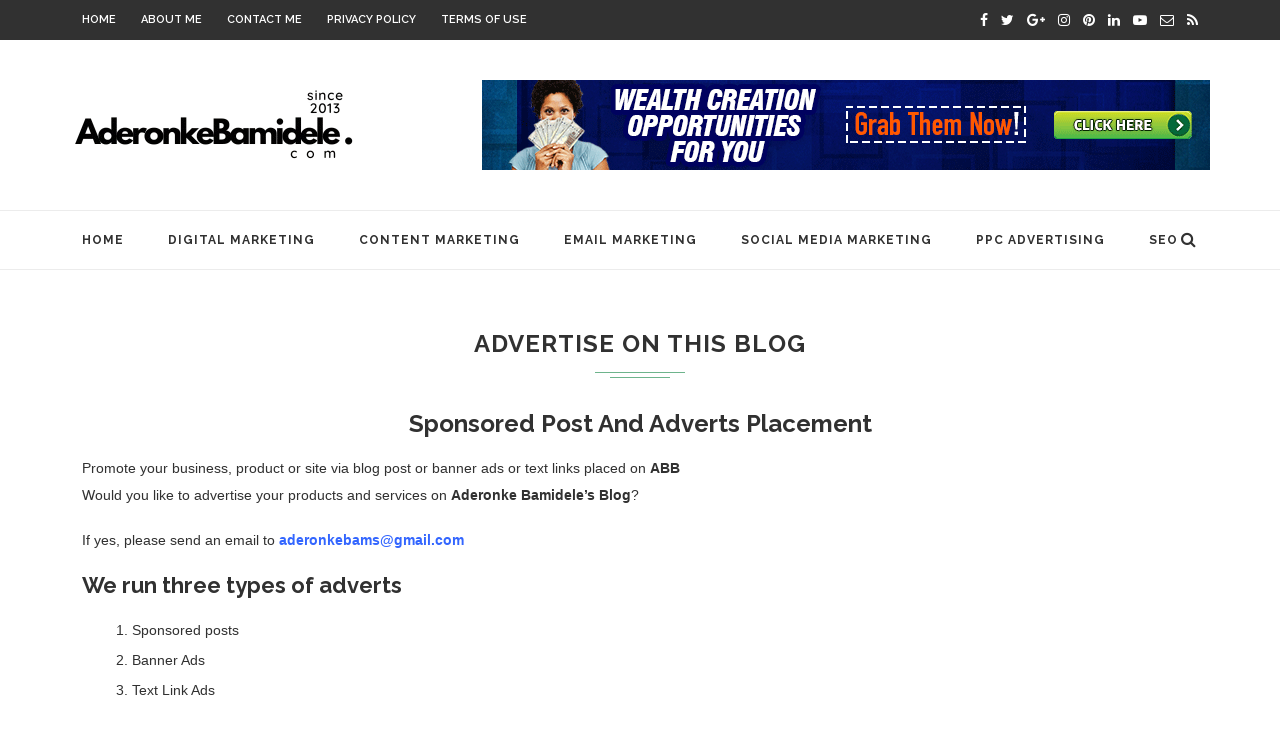

--- FILE ---
content_type: text/html; charset=UTF-8
request_url: https://aderonkebamidele.com/advertise-on-this-blog/comment-page-2/
body_size: 23954
content:
<!DOCTYPE html><html lang="en-US" prefix="og: https://ogp.me/ns#"><head><script data-no-optimize="1">var litespeed_docref=sessionStorage.getItem("litespeed_docref");litespeed_docref&&(Object.defineProperty(document,"referrer",{get:function(){return litespeed_docref}}),sessionStorage.removeItem("litespeed_docref"));</script> <meta charset="UTF-8"><meta http-equiv="X-UA-Compatible" content="IE=edge"><meta name="viewport" content="width=device-width, initial-scale=1"><link rel="profile" href="https://gmpg.org/xfn/11" /><link rel="alternate" type="application/rss+xml" title="Aderonke Bamidele&#039;s Blog RSS Feed" href="https://aderonkebamidele.com/feed/" /><link rel="alternate" type="application/atom+xml" title="Aderonke Bamidele&#039;s Blog Atom Feed" href="https://aderonkebamidele.com/feed/atom/" /><link rel="pingback" href="https://aderonkebamidele.com/xmlrpc.php" />
<!--[if lt IE 9]> <script src="https://aderonkebamidele.com/wp-content/themes/soledad/js/html5.js"></script> <style type="text/css">.featured-carousel .item { opacity: 1; }</style><![endif]--><style>img:is([sizes="auto" i], [sizes^="auto," i]) { contain-intrinsic-size: 3000px 1500px }</style><title>Advertise On This Blog | Aderonke Bamidele&#039;s Blog</title><meta name="robots" content="follow, index, max-snippet:-1, max-video-preview:-1, max-image-preview:large"/><link rel="canonical" href="https://aderonkebamidele.com/advertise-on-this-blog/" /><meta property="og:locale" content="en_US" /><meta property="og:type" content="article" /><meta property="og:title" content="Advertise On This Blog | Aderonke Bamidele&#039;s Blog" /><meta property="og:description" content="Will you like to advertise on aderonkebamidele.com? if yes, please send an email to aderonkebams@gmail.com or call any of the nos below 08136499063/07088102850 (Visited 1 times, 1 visits today)" /><meta property="og:url" content="https://aderonkebamidele.com/advertise-on-this-blog/" /><meta property="og:site_name" content="Aderonke Bamidele\&#039;s Blog" /><meta property="article:publisher" content="https://www.facebook.com/aderonkebamidelesblog" /><meta property="article:author" content="1065250660160156" /><meta property="og:updated_time" content="2019-12-09T08:49:49+00:00" /><meta property="article:published_time" content="2015-12-14T20:15:56+00:00" /><meta property="article:modified_time" content="2019-12-09T08:49:49+00:00" /><meta name="twitter:card" content="summary_large_image" /><meta name="twitter:title" content="Advertise On This Blog | Aderonke Bamidele&#039;s Blog" /><meta name="twitter:description" content="Will you like to advertise on aderonkebamidele.com? if yes, please send an email to aderonkebams@gmail.com or call any of the nos below 08136499063/07088102850 (Visited 1 times, 1 visits today)" /><meta name="twitter:site" content="@herdeyronke" /><meta name="twitter:creator" content="@herdeyronke" /><meta name="twitter:label1" content="Time to read" /><meta name="twitter:data1" content="Less than a minute" /> <script type="application/ld+json" class="rank-math-schema">{"@context":"https://schema.org","@graph":[{"@type":["Person","Organization"],"@id":"https://aderonkebamidele.com/#person","name":"Aderonke Bamidele Enterprises","sameAs":["https://www.facebook.com/aderonkebamidelesblog","https://twitter.com/herdeyronke"],"logo":{"@type":"ImageObject","@id":"https://aderonkebamidele.com/#logo","url":"https://aderonkebamidele.com/wp-content/uploads/2021/02/58384532_10216545286679168_3048379877586632704_n.jpg","contentUrl":"https://aderonkebamidele.com/wp-content/uploads/2021/02/58384532_10216545286679168_3048379877586632704_n.jpg","caption":"Aderonke Bamidele\\'s Blog","inLanguage":"en-US","width":"960","height":"960"},"image":{"@type":"ImageObject","@id":"https://aderonkebamidele.com/#logo","url":"https://aderonkebamidele.com/wp-content/uploads/2021/02/58384532_10216545286679168_3048379877586632704_n.jpg","contentUrl":"https://aderonkebamidele.com/wp-content/uploads/2021/02/58384532_10216545286679168_3048379877586632704_n.jpg","caption":"Aderonke Bamidele\\'s Blog","inLanguage":"en-US","width":"960","height":"960"}},{"@type":"WebSite","@id":"https://aderonkebamidele.com/#website","url":"https://aderonkebamidele.com","name":"Aderonke Bamidele\\'s Blog","alternateName":"ABB","publisher":{"@id":"https://aderonkebamidele.com/#person"},"inLanguage":"en-US"},{"@type":"WebPage","@id":"https://aderonkebamidele.com/advertise-on-this-blog/#webpage","url":"https://aderonkebamidele.com/advertise-on-this-blog/","name":"Advertise On This Blog | Aderonke Bamidele&#039;s Blog","datePublished":"2015-12-14T20:15:56+00:00","dateModified":"2019-12-09T08:49:49+00:00","isPartOf":{"@id":"https://aderonkebamidele.com/#website"},"inLanguage":"en-US"},{"@type":"Person","@id":"https://aderonkebamidele.com/author/aderonke-bamidele/","name":"Infopreneur Queen","url":"https://aderonkebamidele.com/author/aderonke-bamidele/","image":{"@type":"ImageObject","@id":"https://aderonkebamidele.com/wp-content/litespeed/avatar/87eb37cba254ebc21932151d05696bc6.jpg?ver=1763451859","url":"https://aderonkebamidele.com/wp-content/litespeed/avatar/87eb37cba254ebc21932151d05696bc6.jpg?ver=1763451859","caption":"Infopreneur Queen","inLanguage":"en-US"},"sameAs":["https://www.infopreneurqueen.com","1065250660160156","https://twitter.com/@herdeyronke"]},{"@type":"Article","headline":"Advertise On This Blog | Aderonke Bamidele&#039;s Blog","keywords":"Advertise On This Blog","datePublished":"2015-12-14T20:15:56+00:00","dateModified":"2019-12-09T08:49:49+00:00","author":{"@id":"https://aderonkebamidele.com/author/aderonke-bamidele/","name":"Infopreneur Queen"},"publisher":{"@id":"https://aderonkebamidele.com/#person"},"description":"Would you like to advertise your products and services on Aderonke Bamidele's Blog?","name":"Advertise On This Blog | Aderonke Bamidele&#039;s Blog","@id":"https://aderonkebamidele.com/advertise-on-this-blog/#richSnippet","isPartOf":{"@id":"https://aderonkebamidele.com/advertise-on-this-blog/#webpage"},"inLanguage":"en-US","mainEntityOfPage":{"@id":"https://aderonkebamidele.com/advertise-on-this-blog/#webpage"}}]}</script> <link rel='dns-prefetch' href='//cdn.canvasjs.com' /><link rel='dns-prefetch' href='//fonts.googleapis.com' /><link rel="alternate" type="application/rss+xml" title="Aderonke Bamidele&#039;s Blog &raquo; Feed" href="https://aderonkebamidele.com/feed/" /><link rel="alternate" type="application/rss+xml" title="Aderonke Bamidele&#039;s Blog &raquo; Comments Feed" href="https://aderonkebamidele.com/comments/feed/" /><link rel="alternate" type="application/rss+xml" title="Aderonke Bamidele&#039;s Blog &raquo; Advertise On This Blog Comments Feed" href="https://aderonkebamidele.com/advertise-on-this-blog/feed/" /><link data-optimized="2" rel="stylesheet" href="https://aderonkebamidele.com/wp-content/litespeed/css/77060eb9797f3278da83ee926b5fce7b.css?ver=df545" /><style id='classic-theme-styles-inline-css' type='text/css'>/*! This file is auto-generated */
.wp-block-button__link{color:#fff;background-color:#32373c;border-radius:9999px;box-shadow:none;text-decoration:none;padding:calc(.667em + 2px) calc(1.333em + 2px);font-size:1.125em}.wp-block-file__button{background:#32373c;color:#fff;text-decoration:none}</style><style id='global-styles-inline-css' type='text/css'>:root{--wp--preset--aspect-ratio--square: 1;--wp--preset--aspect-ratio--4-3: 4/3;--wp--preset--aspect-ratio--3-4: 3/4;--wp--preset--aspect-ratio--3-2: 3/2;--wp--preset--aspect-ratio--2-3: 2/3;--wp--preset--aspect-ratio--16-9: 16/9;--wp--preset--aspect-ratio--9-16: 9/16;--wp--preset--color--black: #000000;--wp--preset--color--cyan-bluish-gray: #abb8c3;--wp--preset--color--white: #ffffff;--wp--preset--color--pale-pink: #f78da7;--wp--preset--color--vivid-red: #cf2e2e;--wp--preset--color--luminous-vivid-orange: #ff6900;--wp--preset--color--luminous-vivid-amber: #fcb900;--wp--preset--color--light-green-cyan: #7bdcb5;--wp--preset--color--vivid-green-cyan: #00d084;--wp--preset--color--pale-cyan-blue: #8ed1fc;--wp--preset--color--vivid-cyan-blue: #0693e3;--wp--preset--color--vivid-purple: #9b51e0;--wp--preset--gradient--vivid-cyan-blue-to-vivid-purple: linear-gradient(135deg,rgba(6,147,227,1) 0%,rgb(155,81,224) 100%);--wp--preset--gradient--light-green-cyan-to-vivid-green-cyan: linear-gradient(135deg,rgb(122,220,180) 0%,rgb(0,208,130) 100%);--wp--preset--gradient--luminous-vivid-amber-to-luminous-vivid-orange: linear-gradient(135deg,rgba(252,185,0,1) 0%,rgba(255,105,0,1) 100%);--wp--preset--gradient--luminous-vivid-orange-to-vivid-red: linear-gradient(135deg,rgba(255,105,0,1) 0%,rgb(207,46,46) 100%);--wp--preset--gradient--very-light-gray-to-cyan-bluish-gray: linear-gradient(135deg,rgb(238,238,238) 0%,rgb(169,184,195) 100%);--wp--preset--gradient--cool-to-warm-spectrum: linear-gradient(135deg,rgb(74,234,220) 0%,rgb(151,120,209) 20%,rgb(207,42,186) 40%,rgb(238,44,130) 60%,rgb(251,105,98) 80%,rgb(254,248,76) 100%);--wp--preset--gradient--blush-light-purple: linear-gradient(135deg,rgb(255,206,236) 0%,rgb(152,150,240) 100%);--wp--preset--gradient--blush-bordeaux: linear-gradient(135deg,rgb(254,205,165) 0%,rgb(254,45,45) 50%,rgb(107,0,62) 100%);--wp--preset--gradient--luminous-dusk: linear-gradient(135deg,rgb(255,203,112) 0%,rgb(199,81,192) 50%,rgb(65,88,208) 100%);--wp--preset--gradient--pale-ocean: linear-gradient(135deg,rgb(255,245,203) 0%,rgb(182,227,212) 50%,rgb(51,167,181) 100%);--wp--preset--gradient--electric-grass: linear-gradient(135deg,rgb(202,248,128) 0%,rgb(113,206,126) 100%);--wp--preset--gradient--midnight: linear-gradient(135deg,rgb(2,3,129) 0%,rgb(40,116,252) 100%);--wp--preset--font-size--small: 13px;--wp--preset--font-size--medium: 20px;--wp--preset--font-size--large: 36px;--wp--preset--font-size--x-large: 42px;--wp--preset--spacing--20: 0.44rem;--wp--preset--spacing--30: 0.67rem;--wp--preset--spacing--40: 1rem;--wp--preset--spacing--50: 1.5rem;--wp--preset--spacing--60: 2.25rem;--wp--preset--spacing--70: 3.38rem;--wp--preset--spacing--80: 5.06rem;--wp--preset--shadow--natural: 6px 6px 9px rgba(0, 0, 0, 0.2);--wp--preset--shadow--deep: 12px 12px 50px rgba(0, 0, 0, 0.4);--wp--preset--shadow--sharp: 6px 6px 0px rgba(0, 0, 0, 0.2);--wp--preset--shadow--outlined: 6px 6px 0px -3px rgba(255, 255, 255, 1), 6px 6px rgba(0, 0, 0, 1);--wp--preset--shadow--crisp: 6px 6px 0px rgba(0, 0, 0, 1);}:where(.is-layout-flex){gap: 0.5em;}:where(.is-layout-grid){gap: 0.5em;}body .is-layout-flex{display: flex;}.is-layout-flex{flex-wrap: wrap;align-items: center;}.is-layout-flex > :is(*, div){margin: 0;}body .is-layout-grid{display: grid;}.is-layout-grid > :is(*, div){margin: 0;}:where(.wp-block-columns.is-layout-flex){gap: 2em;}:where(.wp-block-columns.is-layout-grid){gap: 2em;}:where(.wp-block-post-template.is-layout-flex){gap: 1.25em;}:where(.wp-block-post-template.is-layout-grid){gap: 1.25em;}.has-black-color{color: var(--wp--preset--color--black) !important;}.has-cyan-bluish-gray-color{color: var(--wp--preset--color--cyan-bluish-gray) !important;}.has-white-color{color: var(--wp--preset--color--white) !important;}.has-pale-pink-color{color: var(--wp--preset--color--pale-pink) !important;}.has-vivid-red-color{color: var(--wp--preset--color--vivid-red) !important;}.has-luminous-vivid-orange-color{color: var(--wp--preset--color--luminous-vivid-orange) !important;}.has-luminous-vivid-amber-color{color: var(--wp--preset--color--luminous-vivid-amber) !important;}.has-light-green-cyan-color{color: var(--wp--preset--color--light-green-cyan) !important;}.has-vivid-green-cyan-color{color: var(--wp--preset--color--vivid-green-cyan) !important;}.has-pale-cyan-blue-color{color: var(--wp--preset--color--pale-cyan-blue) !important;}.has-vivid-cyan-blue-color{color: var(--wp--preset--color--vivid-cyan-blue) !important;}.has-vivid-purple-color{color: var(--wp--preset--color--vivid-purple) !important;}.has-black-background-color{background-color: var(--wp--preset--color--black) !important;}.has-cyan-bluish-gray-background-color{background-color: var(--wp--preset--color--cyan-bluish-gray) !important;}.has-white-background-color{background-color: var(--wp--preset--color--white) !important;}.has-pale-pink-background-color{background-color: var(--wp--preset--color--pale-pink) !important;}.has-vivid-red-background-color{background-color: var(--wp--preset--color--vivid-red) !important;}.has-luminous-vivid-orange-background-color{background-color: var(--wp--preset--color--luminous-vivid-orange) !important;}.has-luminous-vivid-amber-background-color{background-color: var(--wp--preset--color--luminous-vivid-amber) !important;}.has-light-green-cyan-background-color{background-color: var(--wp--preset--color--light-green-cyan) !important;}.has-vivid-green-cyan-background-color{background-color: var(--wp--preset--color--vivid-green-cyan) !important;}.has-pale-cyan-blue-background-color{background-color: var(--wp--preset--color--pale-cyan-blue) !important;}.has-vivid-cyan-blue-background-color{background-color: var(--wp--preset--color--vivid-cyan-blue) !important;}.has-vivid-purple-background-color{background-color: var(--wp--preset--color--vivid-purple) !important;}.has-black-border-color{border-color: var(--wp--preset--color--black) !important;}.has-cyan-bluish-gray-border-color{border-color: var(--wp--preset--color--cyan-bluish-gray) !important;}.has-white-border-color{border-color: var(--wp--preset--color--white) !important;}.has-pale-pink-border-color{border-color: var(--wp--preset--color--pale-pink) !important;}.has-vivid-red-border-color{border-color: var(--wp--preset--color--vivid-red) !important;}.has-luminous-vivid-orange-border-color{border-color: var(--wp--preset--color--luminous-vivid-orange) !important;}.has-luminous-vivid-amber-border-color{border-color: var(--wp--preset--color--luminous-vivid-amber) !important;}.has-light-green-cyan-border-color{border-color: var(--wp--preset--color--light-green-cyan) !important;}.has-vivid-green-cyan-border-color{border-color: var(--wp--preset--color--vivid-green-cyan) !important;}.has-pale-cyan-blue-border-color{border-color: var(--wp--preset--color--pale-cyan-blue) !important;}.has-vivid-cyan-blue-border-color{border-color: var(--wp--preset--color--vivid-cyan-blue) !important;}.has-vivid-purple-border-color{border-color: var(--wp--preset--color--vivid-purple) !important;}.has-vivid-cyan-blue-to-vivid-purple-gradient-background{background: var(--wp--preset--gradient--vivid-cyan-blue-to-vivid-purple) !important;}.has-light-green-cyan-to-vivid-green-cyan-gradient-background{background: var(--wp--preset--gradient--light-green-cyan-to-vivid-green-cyan) !important;}.has-luminous-vivid-amber-to-luminous-vivid-orange-gradient-background{background: var(--wp--preset--gradient--luminous-vivid-amber-to-luminous-vivid-orange) !important;}.has-luminous-vivid-orange-to-vivid-red-gradient-background{background: var(--wp--preset--gradient--luminous-vivid-orange-to-vivid-red) !important;}.has-very-light-gray-to-cyan-bluish-gray-gradient-background{background: var(--wp--preset--gradient--very-light-gray-to-cyan-bluish-gray) !important;}.has-cool-to-warm-spectrum-gradient-background{background: var(--wp--preset--gradient--cool-to-warm-spectrum) !important;}.has-blush-light-purple-gradient-background{background: var(--wp--preset--gradient--blush-light-purple) !important;}.has-blush-bordeaux-gradient-background{background: var(--wp--preset--gradient--blush-bordeaux) !important;}.has-luminous-dusk-gradient-background{background: var(--wp--preset--gradient--luminous-dusk) !important;}.has-pale-ocean-gradient-background{background: var(--wp--preset--gradient--pale-ocean) !important;}.has-electric-grass-gradient-background{background: var(--wp--preset--gradient--electric-grass) !important;}.has-midnight-gradient-background{background: var(--wp--preset--gradient--midnight) !important;}.has-small-font-size{font-size: var(--wp--preset--font-size--small) !important;}.has-medium-font-size{font-size: var(--wp--preset--font-size--medium) !important;}.has-large-font-size{font-size: var(--wp--preset--font-size--large) !important;}.has-x-large-font-size{font-size: var(--wp--preset--font-size--x-large) !important;}
:where(.wp-block-post-template.is-layout-flex){gap: 1.25em;}:where(.wp-block-post-template.is-layout-grid){gap: 1.25em;}
:where(.wp-block-columns.is-layout-flex){gap: 2em;}:where(.wp-block-columns.is-layout-grid){gap: 2em;}
:root :where(.wp-block-pullquote){font-size: 1.5em;line-height: 1.6;}</style><style id='admin-bar-inline-css' type='text/css'>.canvasjs-chart-credit{
        display: none !important;
    }
    #vtrtsProChart canvas {
    border-radius: 6px;
}

.vtrts-pro-adminbar-weekly-title {
    font-weight: bold;
    font-size: 14px;
    color: #fff;
    margin-bottom: 6px;
}

        #wpadminbar #wp-admin-bar-vtrts_pro_top_button .ab-icon:before {
            content: "\f185";
            color: #1DAE22;
            top: 3px;
        }
    #wp-admin-bar-vtrts_pro_top_button .ab-item {
        min-width: 180px;
    }
    .vtrts-pro-adminbar-dropdown {
        min-width: 340px;
        padding: 18px 18px 12px 18px;
        background: #23282d;
        color: #fff;
        border-radius: 8px;
        box-shadow: 0 4px 24px rgba(0,0,0,0.15);
        margin-top: 10px;
    }
    .vtrts-pro-adminbar-grid {
        display: grid;
        grid-template-columns: 1fr 1fr;
        gap: 18px 18px; /* row-gap column-gap */
        margin-bottom: 18px;
    }
    .vtrts-pro-adminbar-card {
        background: #2c3338;
        border-radius: 8px;
        padding: 18px 18px 12px 18px;
        box-shadow: 0 2px 8px rgba(0,0,0,0.07);
        display: flex;
        flex-direction: column;
        align-items: flex-start;
    }
    /* Extra margin for the right column */
    .vtrts-pro-adminbar-card:nth-child(2),
    .vtrts-pro-adminbar-card:nth-child(4) {
        margin-left: 10px !important;
        padding-left: 10px !important;
        margin-right: 10px !important;
        padding-right : 10px !important;
        margin-top: 10px !important;
    }
    .vtrts-pro-adminbar-card:nth-child(1),
    .vtrts-pro-adminbar-card:nth-child(3) {
        margin-left: 10px !important;
        padding-left: 10px !important;
        margin-top: 10px !important;
    }
    /* Extra margin for the bottom row */
    .vtrts-pro-adminbar-card:nth-child(3),
    .vtrts-pro-adminbar-card:nth-child(4) {
        margin-top: 6px !important;
        padding-top: 6px !important;
        margin-top: 10px !important;
    }
    .vtrts-pro-adminbar-card-title {
        font-size: 14px;
        font-weight: 800;
        margin-bottom: 6px;
        color: #fff;
    }
    .vtrts-pro-adminbar-card-value {
        font-size: 22px;
        font-weight: bold;
        color: #1DAE22;
        margin-bottom: 4px;
    }
    .vtrts-pro-adminbar-card-sub {
        font-size: 12px;
        color: #aaa;
    }
    .vtrts-pro-adminbar-btn-wrap {
        text-align: center;
        margin-top: 8px;
    }

    #wp-admin-bar-vtrts_pro_top_button .ab-item{
    min-width: 80px !important;
        padding: 0px !important;
    .vtrts-pro-adminbar-btn {
        display: inline-block;
        background: #1DAE22;
        color: #fff !important;
        font-weight: bold;
        padding: 8px 28px;
        border-radius: 6px;
        text-decoration: none;
        font-size: 15px;
        transition: background 0.2s;
        margin-top: 8px;
    }
    .vtrts-pro-adminbar-btn:hover {
        background: #15991b;
        color: #fff !important;
    }

    .vtrts-pro-adminbar-dropdown-wrap { min-width: 0; padding: 0; }
    #wpadminbar #wp-admin-bar-vtrts_pro_top_button .vtrts-pro-adminbar-dropdown { display: none; position: absolute; left: 0; top: 100%; z-index: 99999; }
    #wpadminbar #wp-admin-bar-vtrts_pro_top_button:hover .vtrts-pro-adminbar-dropdown { display: block; }
    
        .ab-empty-item #wp-admin-bar-vtrts_pro_top_button-default .ab-empty-item{
    height:0px !important;
    padding :0px !important;
     }
            #wpadminbar .quicklinks .ab-empty-item{
        padding:0px !important;
    }
    .vtrts-pro-adminbar-dropdown {
    min-width: 340px;
    padding: 18px 18px 12px 18px;
    background: #23282d;
    color: #fff;
    border-radius: 12px; /* more rounded */
    box-shadow: 0 8px 32px rgba(0,0,0,0.25); /* deeper shadow */
    margin-top: 10px;
}

.vtrts-pro-adminbar-btn-wrap {
    text-align: center;
    margin-top: 18px; /* more space above */
}

.vtrts-pro-adminbar-btn {
    display: inline-block;
    background: #1DAE22;
    color: #fff !important;
    font-weight: bold;
    padding: 5px 22px;
    border-radius: 8px;
    text-decoration: none;
    font-size: 17px;
    transition: background 0.2s, box-shadow 0.2s;
    margin-top: 8px;
    box-shadow: 0 2px 8px rgba(29,174,34,0.15);
    text-align: center;
    line-height: 1.6;
    
}
.vtrts-pro-adminbar-btn:hover {
    background: #15991b;
    color: #fff !important;
    box-shadow: 0 4px 16px rgba(29,174,34,0.25);
}</style> <script id="ahc_front_js-js-extra" type="litespeed/javascript">var ahc_ajax_front={"ajax_url":"https:\/\/aderonkebamidele.com\/wp-admin\/admin-ajax.php","page_id":"106","page_title":"Advertise On This Blog","post_type":"page"}</script> <script type="litespeed/javascript" data-src="https://aderonkebamidele.com/wp-includes/js/jquery/jquery.min.js" id="jquery-core-js"></script> <script id="cookie-notice-front-js-before" type="litespeed/javascript">var cnArgs={"ajaxUrl":"https:\/\/aderonkebamidele.com\/wp-admin\/admin-ajax.php","nonce":"86e059b036","hideEffect":"fade","position":"bottom","onScroll":!1,"onScrollOffset":100,"onClick":!1,"cookieName":"cookie_notice_accepted","cookieTime":2592000,"cookieTimeRejected":2592000,"globalCookie":!1,"redirection":!1,"cache":!0,"revokeCookies":!1,"revokeCookiesOpt":"automatic"}</script> <script id="bootstrap-datepicker-i18n-js-extra" type="litespeed/javascript">var bootstrap_datepicker_dates={"days":["Sunday","Monday","Tuesday","Wednesday","Thursday","Friday","Saturday"],"daysShort":["Sun","Mon","Tue","Wed","Thu","Fri","Sat"],"daysMin":["S","M","T","W","T","F","S"],"months":["January","February","March","April","May","June","July","August","September","October","November","December"],"monthsShort":["Jan","Feb","Mar","Apr","May","Jun","Jul","Aug","Sep","Oct","Nov","Dec"],"today":"Today","clear":"Clear","rtl":""}</script> <link rel="https://api.w.org/" href="https://aderonkebamidele.com/wp-json/" /><link rel="alternate" title="JSON" type="application/json" href="https://aderonkebamidele.com/wp-json/wp/v2/pages/106" /><link rel="EditURI" type="application/rsd+xml" title="RSD" href="https://aderonkebamidele.com/xmlrpc.php?rsd" /><link rel="alternate" title="oEmbed (JSON)" type="application/json+oembed" href="https://aderonkebamidele.com/wp-json/oembed/1.0/embed?url=https%3A%2F%2Faderonkebamidele.com%2Fadvertise-on-this-blog%2F" /><link rel="alternate" title="oEmbed (XML)" type="text/xml+oembed" href="https://aderonkebamidele.com/wp-json/oembed/1.0/embed?url=https%3A%2F%2Faderonkebamidele.com%2Fadvertise-on-this-blog%2F&#038;format=xml" /> <script type="litespeed/javascript">(function(url){if(/(?:Chrome\/26\.0\.1410\.63 Safari\/537\.31|WordfenceTestMonBot)/.test(navigator.userAgent)){return}
var addEvent=function(evt,handler){if(window.addEventListener){document.addEventListener(evt,handler,!1)}else if(window.attachEvent){document.attachEvent('on'+evt,handler)}};var removeEvent=function(evt,handler){if(window.removeEventListener){document.removeEventListener(evt,handler,!1)}else if(window.detachEvent){document.detachEvent('on'+evt,handler)}};var evts='contextmenu dblclick drag dragend dragenter dragleave dragover dragstart drop keydown keypress keyup mousedown mousemove mouseout mouseover mouseup mousewheel scroll'.split(' ');var logHuman=function(){if(window.wfLogHumanRan){return}
window.wfLogHumanRan=!0;var wfscr=document.createElement('script');wfscr.type='text/javascript';wfscr.async=!0;wfscr.src=url+'&r='+Math.random();(document.getElementsByTagName('head')[0]||document.getElementsByTagName('body')[0]).appendChild(wfscr);for(var i=0;i<evts.length;i++){removeEvent(evts[i],logHuman)}};for(var i=0;i<evts.length;i++){addEvent(evts[i],logHuman)}})('//aderonkebamidele.com/?wordfence_lh=1&hid=6907FDA4BAA26F2B411086932B9BDE68')</script> <style type="text/css">body, textarea, #respond textarea, .widget input[type="text"], .widget input[type="email"], .widget input[type="date"], .widget input[type="number"], .wpcf7 textarea, .mc4wp-form input, #respond input, .wpcf7 input, #searchform input.search-input, ul.homepage-featured-boxes .penci-fea-in h4, .widget.widget_categories ul li span.category-item-count, .about-widget .about-me-heading, .widget ul.side-newsfeed li .side-item .side-item-text .side-item-meta { font-family: 'Open Sans', sans-serif;  }
																												#header .inner-header .container { padding:40px 0; }
						a, .post-entry .penci-portfolio-filter ul li a:hover, .penci-portfolio-filter ul li a:hover, .penci-portfolio-filter ul li.active a, .post-entry .penci-portfolio-filter ul li.active a, .penci-countdown .countdown-amount, .archive-box h1, .post-entry a, .container.penci-breadcrumb span a:hover, .post-entry blockquote:before, .post-entry blockquote cite, .post-entry blockquote .author, .penci-pagination a:hover, ul.penci-topbar-menu > li a:hover, div.penci-topbar-menu > ul > li a:hover, .penci-recipe-heading a.penci-recipe-print { color: #6eb48c; }
		.penci-home-popular-post ul.slick-dots li button:hover, .penci-home-popular-post ul.slick-dots li.slick-active button, .archive-box:after, .archive-box:before, .penci-page-header:after, .penci-page-header:before, .post-entry blockquote .author span:after, .error-image:after, .error-404 .go-back-home a:after, .penci-header-signup-form, .woocommerce .page-title:before, .woocommerce .page-title:after, .woocommerce span.onsale, .woocommerce #respond input#submit:hover, .woocommerce a.button:hover, .woocommerce button.button:hover, .woocommerce input.button:hover, .woocommerce nav.woocommerce-pagination ul li span.current, .woocommerce div.product .entry-summary div[itemprop="description"]:before, .woocommerce div.product .entry-summary div[itemprop="description"] blockquote .author span:after, .woocommerce div.product .woocommerce-tabs #tab-description blockquote .author span:after, .woocommerce #respond input#submit.alt:hover, .woocommerce a.button.alt:hover, .woocommerce button.button.alt:hover, .woocommerce input.button.alt:hover, #top-search.shoping-cart-icon > a > span, #penci-demobar .buy-button, #penci-demobar .buy-button:hover, .penci-recipe-heading a.penci-recipe-print:hover, .penci-review-process span, .penci-review-score-total { background-color: #6eb48c; }
		.penci-pagination ul.page-numbers li span.current { color: #fff; background: #6eb48c; border-color: #6eb48c; }
		.footer-instagram h4.footer-instagram-title > span:before, .woocommerce nav.woocommerce-pagination ul li span.current, .penci-pagination.penci-ajax-more a.penci-ajax-more-button:hover, .penci-recipe-heading a.penci-recipe-print:hover { border-color: #6eb48c; }
		.woocommerce .woocommerce-error, .woocommerce .woocommerce-info, .woocommerce .woocommerce-message { border-top-color: #6eb48c; }
		.penci-slider ol.penci-control-nav li a.penci-active, .penci-slider ol.penci-control-nav li a:hover{ border-color: #6eb48c; background-color: #6eb48c; }
		.woocommerce .woocommerce-message:before, .woocommerce form.checkout table.shop_table .order-total .amount, .woocommerce ul.products li.product .price ins, .woocommerce ul.products li.product .price, .woocommerce div.product p.price ins, .woocommerce div.product span.price ins, .woocommerce div.product p.price, .woocommerce div.product .entry-summary div[itemprop="description"] blockquote:before, .woocommerce div.product .woocommerce-tabs #tab-description blockquote:before, .woocommerce div.product .entry-summary div[itemprop="description"] blockquote cite, .woocommerce div.product .entry-summary div[itemprop="description"] blockquote .author, .woocommerce div.product .woocommerce-tabs #tab-description blockquote cite, .woocommerce div.product .woocommerce-tabs #tab-description blockquote .author, .woocommerce div.product .product_meta > span a:hover, .woocommerce div.product .woocommerce-tabs ul.tabs li.active, .woocommerce ul.cart_list li .amount, .woocommerce ul.product_list_widget li .amount, .woocommerce table.shop_table td.product-name a:hover, .woocommerce table.shop_table td.product-price span, .woocommerce table.shop_table td.product-subtotal span, .woocommerce-cart .cart-collaterals .cart_totals table td .amount, .woocommerce .woocommerce-info:before, .woocommerce div.product span.price { color: #6eb48c; }
						.penci-top-bar, ul.penci-topbar-menu ul.sub-menu, div.penci-topbar-menu > ul ul.sub-menu { background-color: #313131; }
										.penci-headline-posts .slick-prev, .penci-headline-posts .slick-next { color: #999999; }
																																																																																		.penci-home-popular-post .item-related h3 a { text-transform: none; letter-spacing: 0; }
						.penci-header-signup-form { padding: px 0; }
																																												.featured-overlay-color, .penci-slider ul.slides li:after, .mag2slider-overlay:after { background-color: #000000; }
				.featured-overlay-color, .penci-slider ul.slides li:after { opacity: ; }
		.featured-overlay-partent, .penci-slider ul.slides li:before { opacity: ; }
		.mag2slider-overlay:after { opacity: ; }
		.mag2-thumbnail:hover .mag2slider-overlay:after { opacity: ; }
												.penci-mag2-carousel .cat > a.penci-cat-name, .featured-carousel .featured-cat a, .penci-magazine-slider .mag-cat a.penci-cat-name { color: #ffffff; }
		.penci-mag2-carousel .cat > a.penci-cat-name:after, .featured-carousel .featured-cat a:after, .penci-magazine-slider .mag-cat a.penci-cat-name:after { border-color: #ffffff; }
								.penci-mag2-carousel .mag2-header h3 a, .featured-carousel .featured-content .feat-text h3 a, .penci-magazine-slider .mag-meta h3 a, .featured-carousel.style-7 .featured-content .feat-text h3 a { color: #ffffff; }
						.penci-mag2-carousel .mag2-header h3 a:hover, .featured-carousel .featured-content .feat-text h3 a:hover, .penci-magazine-slider .mag-meta h3 a:hover, .featured-carousel.style-7 .featured-content .feat-text h3 a:hover { color: #ffffff; }
						.featured-carousel .carousel-meta span, .featured-carousel .carousel-meta span a, .penci-magazine-slider .mag-meta-child span, .featured-carousel.style-7 .carousel-meta span, .featured-carousel.style-7 .carousel-meta span a { color: #ffffff; }
		.featured-carousel .carousel-meta > span:after, .penci-magazine-slider .mag-meta-child span:after, .featured-carousel.style-7 .carousel-meta > span:after { border-color: #ffffff; }
										.penci-magazine-slider ul.mag-wrap li .mag-overlay { opacity: ; }
		.penci-magazine-slider ul.mag-wrap .mag-content:hover .mag-overlay { opacity: ; }
																																										.penci-grid li.typography-style .overlay-typography { opacity: ; }
		.penci-grid li.typography-style:hover .overlay-typography { opacity: ; }
																										.penci-sidebar-content .penci-border-arrow .inner-arrow { background-color: #3f3f3f; }
						.penci-sidebar-content .penci-border-arrow:after { background-color: #383838; }
										.penci-sidebar-content .penci-border-arrow .inner-arrow { color: #ffffff; }
						.penci-sidebar-content .penci-border-arrow:after { content: none; display: none; }
		.penci-sidebar-content .widget-title{ margin-left: 0; margin-right: 0; margin-top: 0; }
		.penci-sidebar-content .penci-border-arrow:before{ bottom: -6px; border-width: 6px; margin-left: -6px; }
								.widget ul.side-newsfeed li .side-item .side-item-text h4 a, .widget a, .widget.widget_categories ul li, .widget.widget_archive ul li, .widget-social a i, .widget-social a span { color: #313131; }
																																																												.container-single .single-post-title { text-transform: none; letter-spacing: 1px; }
								.container-single .post-pagination h5 { text-transform: none; letter-spacing: 0; }
						.container-single .item-related h3 a { text-transform: none; letter-spacing: 0; }
																ul.homepage-featured-boxes .penci-fea-in h4 span span, ul.homepage-featured-boxes .penci-fea-in h4 span, ul.homepage-featured-boxes .penci-fea-in.boxes-style-2 h4 { background-color: #ffffff; }
		ul.homepage-featured-boxes li .penci-fea-in:before, ul.homepage-featured-boxes li .penci-fea-in:after, ul.homepage-featured-boxes .penci-fea-in h4 span span:before, ul.homepage-featured-boxes .penci-fea-in h4 > span:before, ul.homepage-featured-boxes .penci-fea-in h4 > span:after, ul.homepage-featured-boxes .penci-fea-in.boxes-style-2 h4:before { border-color: #ffffff; }
						ul.homepage-featured-boxes .penci-fea-in h4 span span { color: #3f3f3f; }
																.penci-homepage-title .inner-arrow{ background-color: #4c4c4c; }
						.penci-border-arrow.penci-homepage-title:after { background-color: #000000; }
						.penci-border-arrow.penci-homepage-title .inner-arrow { border-color: #ffffff; }
		.penci-border-arrow.penci-homepage-title:before { border-top-color: #ffffff; }
								.penci-homepage-title .inner-arrow, .penci-homepage-title.penci-magazine-title .inner-arrow a { color: #ffffff; }
						.penci-homepage-title:after { content: none; display: none; }
		.penci-homepage-title { margin-left: 0; margin-right: 0; margin-top: 0; }
		.penci-homepage-title:before { bottom: -6px; border-width: 6px; margin-left: -6px; }
		.rtl .penci-homepage-title:before { bottom: -6px; border-width: 6px; margin-right: -6px; margin-left: 0; }
		.penci-homepage-title.penci-magazine-title:before{ left: 25px; }
		.rtl .penci-homepage-title.penci-magazine-title:before{ right: 25px; left:auto; }
								.home-featured-cat-content .magcat-detail h3 a { color: #000000; }
										.home-featured-cat-content .mag-photo .mag-overlay-photo { opacity: ; }
		.home-featured-cat-content .mag-photo:hover .mag-overlay-photo { opacity: ; }
																										.inner-item-portfolio:hover .penci-portfolio-thumbnail a:after { opacity: ; }</style><meta name="onesignal" content="wordpress-plugin"/> <script type="litespeed/javascript">window.OneSignalDeferred=window.OneSignalDeferred||[];OneSignalDeferred.push(function(OneSignal){var oneSignal_options={};window._oneSignalInitOptions=oneSignal_options;oneSignal_options.serviceWorkerParam={scope:'/'};oneSignal_options.serviceWorkerPath='OneSignalSDKWorker.js.php';OneSignal.Notifications.setDefaultUrl("https://aderonkebamidele.com");oneSignal_options.wordpress=!0;oneSignal_options.appId='191e141c-f78a-4290-b7e8-7a7224ec60cd';oneSignal_options.allowLocalhostAsSecureOrigin=!0;oneSignal_options.welcomeNotification={};oneSignal_options.welcomeNotification.title="";oneSignal_options.welcomeNotification.message="";oneSignal_options.path="https://aderonkebamidele.com/wp-content/plugins/onesignal-free-web-push-notifications/sdk_files/";oneSignal_options.safari_web_id="abbweb.onesignal.com";oneSignal_options.promptOptions={};oneSignal_options.notifyButton={};oneSignal_options.notifyButton.enable=!0;oneSignal_options.notifyButton.position='bottom-right';oneSignal_options.notifyButton.theme='default';oneSignal_options.notifyButton.size='medium';oneSignal_options.notifyButton.showCredit=!0;oneSignal_options.notifyButton.text={};oneSignal_options.notifyButton.text['tip.state.unsubscribed']='Sorry to see you go !';oneSignal_options.notifyButton.text['tip.state.subscribed']='Welcome on board! You will be the first to know each we pubish a new gist on the blog';oneSignal_options.notifyButton.text['tip.state.blocked']='You&#039;ve blocked notifications';oneSignal_options.notifyButton.text['message.action.subscribed']='Thanks for subcribing!';oneSignal_options.notifyButton.text['message.action.resubscribed']='You&#039;re subscribed to notifications';oneSignal_options.notifyButton.text['message.action.unsubscribed']='You won&#039;t receive notifications again!';OneSignal.init(window._oneSignalInitOptions);OneSignal.Slidedown.promptPush()});function documentInitOneSignal(){var oneSignal_elements=document.getElementsByClassName("OneSignal-prompt");var oneSignalLinkClickHandler=function(event){OneSignal.Notifications.requestPermission();event.preventDefault()};for(var i=0;i<oneSignal_elements.length;i++)
oneSignal_elements[i].addEventListener('click',oneSignalLinkClickHandler,!1);}
if(document.readyState==='complete'){documentInitOneSignal()}else{window.addEventListener("load",function(event){documentInitOneSignal()})}</script> <style type="text/css">.broken_link, a.broken_link {
	text-decoration: line-through;
}</style><style type="text/css">.removed_link, a.removed_link {
	text-decoration: line-through;
}</style> <script type="litespeed/javascript">var wpmlAjax='https://aderonkebamidele.com/wp-content/plugins/newsletters-lite/newsletters-lite-ajax.php';var wpmlUrl='https://aderonkebamidele.com/wp-content/plugins/newsletters-lite';var wpmlScroll="Y";var newsletters_locale="en";var newsletters_ajaxurl='https://aderonkebamidele.com/wp-admin/admin-ajax.php?';$=jQuery.noConflict();jQuery(document).ready(function(){if(jQuery.isFunction(jQuery.fn.select2)){jQuery('.newsletters select').select2()}
if(jQuery.isFunction(jQuery.fn.tooltip)){jQuery('[data-toggle="tooltip"]').tooltip()}})</script> <link rel="icon" href="https://aderonkebamidele.com/wp-content/uploads/2016/08/cropped-photo1JPG512x512-150x150.jpg" sizes="32x32" /><link rel="icon" href="https://aderonkebamidele.com/wp-content/uploads/2016/08/cropped-photo1JPG512x512-300x300.jpg" sizes="192x192" /><link rel="apple-touch-icon" href="https://aderonkebamidele.com/wp-content/uploads/2016/08/cropped-photo1JPG512x512-300x300.jpg" /><meta name="msapplication-TileImage" content="https://aderonkebamidele.com/wp-content/uploads/2016/08/cropped-photo1JPG512x512-300x300.jpg" /></head><body data-rsssl=1 class="wp-singular page-template-default page page-id-106 wp-theme-soledad cookies-not-set">
<a id="close-sidebar-nav" class="header-3"><i class="fa fa-close"></i></a><nav id="sidebar-nav" class="header-3"><div id="sidebar-nav-logo">
<a href="https://aderonkebamidele.com/"><img data-lazyloaded="1" src="[data-uri]" width="292" height="82" data-src="https://aderonkebamidele.com/wp-content/uploads/2024/08/ade.png" alt="Aderonke Bamidele&#039;s Blog" /></a></div><div class="header-social sidebar-nav-social"><div class="inner-header-social">
<a href="https://facebook.com/aderonkebams" target="_blank"><i class="fa fa-facebook"></i></a>
<a href="https://twitter.com/herdeyronke" target="_blank"><i class="fa fa-twitter"></i></a>
<a href="https://google.com/+AderonkeBamidele" target="_blank"><i class="fa fa-google-plus"></i></a>
<a href="https://instagram.com/aderonkebams" target="_blank"><i class="fa fa-instagram"></i></a>
<a href="https://www.pinterest.com/aderonkebams/" target="_blank"><i class="fa fa-pinterest"></i></a>
<a href="https://www.linkedin.com/in/infopreneurqueen/" target="_blank"><i class="fa fa-linkedin"></i></a>
<a href="https://www.youtube.com/channel/UCMr5rxh30MSvCihYozjzTjA" target="_blank"><i class="fa fa-youtube-play"></i></a>
<a href="mailto:aderonkebams@gmail.com"><i class="fa fa-envelope-o"></i></a>
<a href="https://www.aderonkebamidele.com/feed/" target="_blank"><i class="fa fa-rss"></i></a></div></div><ul id="menu-primary-menu" class="menu"><li id="menu-item-183117" class="menu-item menu-item-type-custom menu-item-object-custom menu-item-home menu-item-183117"><a href="https://aderonkebamidele.com/">Home</a></li><li id="menu-item-282179" class="menu-item menu-item-type-taxonomy menu-item-object-category menu-item-282179"><a href="https://aderonkebamidele.com/category/digital-marketing/">Digital Marketing</a></li><li id="menu-item-282180" class="menu-item menu-item-type-taxonomy menu-item-object-category menu-item-282180"><a href="https://aderonkebamidele.com/category/content-marketing/">Content Marketing</a></li><li id="menu-item-282181" class="menu-item menu-item-type-taxonomy menu-item-object-category menu-item-282181"><a href="https://aderonkebamidele.com/category/email-marketing/">Email Marketing</a></li><li id="menu-item-282182" class="menu-item menu-item-type-taxonomy menu-item-object-category menu-item-282182"><a href="https://aderonkebamidele.com/category/social-media-marketing/">Social Media Marketing</a></li><li id="menu-item-282183" class="menu-item menu-item-type-taxonomy menu-item-object-category menu-item-282183"><a href="https://aderonkebamidele.com/category/ppc-advertising/">PPC Advertising</a></li><li id="menu-item-282184" class="menu-item menu-item-type-taxonomy menu-item-object-category menu-item-282184"><a href="https://aderonkebamidele.com/category/seo/">SEO</a></li></ul></nav><div class="wrapper-boxed header-style-header-3"><div class="penci-top-bar topbar-menu"><div class="container"><div class="penci-headline"><ul id="menu-footer-menu" class="penci-topbar-menu"><li id="menu-item-183104" class="menu-item menu-item-type-custom menu-item-object-custom menu-item-home menu-item-183104"><a href="https://aderonkebamidele.com">Home</a></li><li id="menu-item-183105" class="menu-item menu-item-type-post_type menu-item-object-page menu-item-183105"><a href="https://aderonkebamidele.com/aboutme/">About Me</a></li><li id="menu-item-183106" class="menu-item menu-item-type-post_type menu-item-object-page menu-item-183106"><a href="https://aderonkebamidele.com/contact-me/">Contact Me</a></li><li id="menu-item-183109" class="menu-item menu-item-type-post_type menu-item-object-page menu-item-privacy-policy menu-item-183109"><a rel="privacy-policy" href="https://aderonkebamidele.com/privacy-policy/">Privacy Policy</a></li><li id="menu-item-183110" class="menu-item menu-item-type-post_type menu-item-object-page menu-item-183110"><a href="https://aderonkebamidele.com/terms-of-use/">Terms of use</a></li></ul><div class="penci-topbar-social"><div class="inner-header-social">
<a href="https://facebook.com/aderonkebams" target="_blank"><i class="fa fa-facebook"></i></a>
<a href="https://twitter.com/herdeyronke" target="_blank"><i class="fa fa-twitter"></i></a>
<a href="https://google.com/+AderonkeBamidele" target="_blank"><i class="fa fa-google-plus"></i></a>
<a href="https://instagram.com/aderonkebams" target="_blank"><i class="fa fa-instagram"></i></a>
<a href="https://www.pinterest.com/aderonkebams/" target="_blank"><i class="fa fa-pinterest"></i></a>
<a href="https://www.linkedin.com/in/infopreneurqueen/" target="_blank"><i class="fa fa-linkedin"></i></a>
<a href="https://www.youtube.com/channel/UCMr5rxh30MSvCihYozjzTjA" target="_blank"><i class="fa fa-youtube-play"></i></a>
<a href="mailto:aderonkebams@gmail.com"><i class="fa fa-envelope-o"></i></a>
<a href="https://www.aderonkebamidele.com/feed/" target="_blank"><i class="fa fa-rss"></i></a></div></div></div></div></div><header id="header" class="header-header-3 has-bottom-line"><div class="inner-header"><div class="container align-left-logo has-banner"><div id="logo"><h2>
<a href="https://aderonkebamidele.com/"><img data-lazyloaded="1" src="[data-uri]" width="292" height="82" data-src="https://aderonkebamidele.com/wp-content/uploads/2024/08/ade.png" alt="Aderonke Bamidele&#039;s Blog" /></a></h2></div><div class="header-banner header-style-3">
<a href="https://aderonkebamidele.com/bamsie-digital" target="_blank"><img data-lazyloaded="1" src="[data-uri]" width="728" height="90" data-src="https://aderonkebamidele.com/wp-content/uploads/2017/10/728x90wealth.gif" alt="Banner" /></a></div></div></div><nav id="navigation" class="header-layout-bottom header-3"><div class="container"><div class="button-menu-mobile header-3"><i class="fa fa-bars"></i></div><ul id="menu-primary-menu-1" class="menu"><li class="menu-item menu-item-type-custom menu-item-object-custom menu-item-home menu-item-183117"><a href="https://aderonkebamidele.com/">Home</a></li><li class="menu-item menu-item-type-taxonomy menu-item-object-category menu-item-282179"><a href="https://aderonkebamidele.com/category/digital-marketing/">Digital Marketing</a></li><li class="menu-item menu-item-type-taxonomy menu-item-object-category menu-item-282180"><a href="https://aderonkebamidele.com/category/content-marketing/">Content Marketing</a></li><li class="menu-item menu-item-type-taxonomy menu-item-object-category menu-item-282181"><a href="https://aderonkebamidele.com/category/email-marketing/">Email Marketing</a></li><li class="menu-item menu-item-type-taxonomy menu-item-object-category menu-item-282182"><a href="https://aderonkebamidele.com/category/social-media-marketing/">Social Media Marketing</a></li><li class="menu-item menu-item-type-taxonomy menu-item-object-category menu-item-282183"><a href="https://aderonkebamidele.com/category/ppc-advertising/">PPC Advertising</a></li><li class="menu-item menu-item-type-taxonomy menu-item-object-category menu-item-282184"><a href="https://aderonkebamidele.com/category/seo/">SEO</a></li></ul><div id="top-search">
<a class="search-click"><i class="fa fa-search"></i></a><div class="show-search"><form role="search" method="get" id="searchform" action="https://aderonkebamidele.com/"><div>
<input type="text" class="search-input" placeholder="Type and hit enter..." name="s" id="s" /></div></form>							<a class="search-click close-search"><i class="fa fa-close"></i></a></div></div></div></nav></header><div class="container"><article id="post-106" class="post-106 page type-page status-publish hentry"><div class="penci-page-header"><h1>Advertise On This Blog</h1></div><div class="post-entry"><div class="inner-post-entry"><h1 class="widget-title" style="text-align: center;">Sponsored Post And Adverts Placement</h1><div class="textwidget custom-html-widget">Promote your business, product or site via blog post or banner ads or text links placed on <strong>ABB</strong></div><p>Would you like to advertise your products and services on <strong>Aderonke Bamidele&#8217;s Blog</strong>?</p><p>If yes, please send an email to <span style="color: #3366ff;"><strong>aderonkebams@gmail.com</strong></span></p><h2>We run three types of adverts</h2><ol><li>Sponsored posts</li><li>Banner Ads</li><li>Text Link Ads</li></ol><p><span style="color: #ff0000;"><strong>Our rates are very affordable!</strong></span></p><p>Contact us now&#8230;</p><div class="hatom-extra" style="display:none !important;visibility:hidden;"><span class="entry-title">Advertise On This Blog</span> was last modified: <span class="updated"> December 9th, 2019</span> by <span class="author vcard"><span class="fn">Infopreneur Queen</span></span></div></div></div><div class="post-comments" id="comments"><div class="post-title-box"><h4 class="post-box-title">36 comments</h4></div><div class='comments'><div class="comment even thread-even depth-1" id="comment-15281"><div class="thecomment"><div class="author-img">
<img data-lazyloaded="1" src="[data-uri]" data-src='https://www.gravatar.com/avatar.php?gravatar_id=df3bcc2f37c92ab33d76124280b1d7d5&size=40' height='64' width='64' alt=dohsolo2015@gmail.com' /></div><div class="comment-text">
<span class="author"><a href="http://SFI" class="url" rel="ugc external nofollow">Anonymous</a></span>
<span class="date"><i class="fa fa-calendar-o"></i>October 20, 2020 at 12:43 am</span><div class="comment-content"><p>I will like to advertise on your site SFI</p></div>
<span class="reply">
<a rel="nofollow" class="comment-reply-link" href="#comment-15281" data-commentid="15281" data-postid="106" data-belowelement="comment-15281" data-respondelement="respond" data-replyto="Reply to Anonymous" aria-label="Reply to Anonymous">Reply</a>											</span></div></div></div><div class="comment odd alt thread-odd thread-alt depth-1" id="comment-15296"><div class="thecomment"><div class="author-img">
<img data-lazyloaded="1" src="[data-uri]" data-src='https://www.gravatar.com/avatar.php?gravatar_id=6a774ad4178945bc7b8c5447b4a19e52&size=40' height='64' width='64' alt=gerraudbutler@gmail.com' /></div><div class="comment-text">
<span class="author">Ethan Why</span>
<span class="date"><i class="fa fa-calendar-o"></i>October 23, 2020 at 8:47 pm</span><div class="comment-content"><p>I will like to advertise new innovations designs,  and prints works</p></div>
<span class="reply">
<a rel="nofollow" class="comment-reply-link" href="#comment-15296" data-commentid="15296" data-postid="106" data-belowelement="comment-15296" data-respondelement="respond" data-replyto="Reply to Ethan Why" aria-label="Reply to Ethan Why">Reply</a>											</span></div></div></div><div class="comment even thread-even depth-1" id="comment-15303"><div class="thecomment"><div class="author-img">
<img data-lazyloaded="1" src="[data-uri]" data-src='https://www.gravatar.com/avatar.php?gravatar_id=562fc1ce083eaf0d4695bfa551d71266&size=40' height='64' width='64' alt=abubakarawoyemi@gmail.com' /></div><div class="comment-text">
<span class="author">Abubakar</span>
<span class="date"><i class="fa fa-calendar-o"></i>October 25, 2020 at 5:26 pm</span><div class="comment-content"><p>I want to advertise my comedy on your blog</p></div>
<span class="reply">
<a rel="nofollow" class="comment-reply-link" href="#comment-15303" data-commentid="15303" data-postid="106" data-belowelement="comment-15303" data-respondelement="respond" data-replyto="Reply to Abubakar" aria-label="Reply to Abubakar">Reply</a>											</span></div></div></div><div class="comment odd alt thread-odd thread-alt depth-1" id="comment-15384"><div class="thecomment"><div class="author-img">
<img data-lazyloaded="1" src="[data-uri]" alt='' data-src='mm' class='avatar avatar-100 photo avatar-default' height='100' width='100' /></div><div class="comment-text">
<span class="author">Anonymous</span>
<span class="date"><i class="fa fa-calendar-o"></i>November 21, 2020 at 9:28 pm</span><div class="comment-content"><p>i will like to advertise my YouTube channel on yr platform if u dont mind</p></div>
<span class="reply">
<a rel="nofollow" class="comment-reply-link" href="#comment-15384" data-commentid="15384" data-postid="106" data-belowelement="comment-15384" data-respondelement="respond" data-replyto="Reply to Anonymous" aria-label="Reply to Anonymous">Reply</a>											</span></div></div></div><div class="comment even thread-even depth-1" id="comment-15465"><div class="thecomment"><div class="author-img">
<img data-lazyloaded="1" src="[data-uri]" data-src='https://www.gravatar.com/avatar.php?gravatar_id=b575d8675ca84837ec55bd2d4f7a01d9&size=40' height='64' width='64' alt=SHITLEIORFA@GMAIL.COM' /></div><div class="comment-text">
<span class="author">SHITILE</span>
<span class="date"><i class="fa fa-calendar-o"></i>December 18, 2020 at 5:23 pm</span><div class="comment-content"><p>PLS CAN U HELP CREAT MY BUSINESS BLOG</p></div>
<span class="reply">
<a rel="nofollow" class="comment-reply-link" href="#comment-15465" data-commentid="15465" data-postid="106" data-belowelement="comment-15465" data-respondelement="respond" data-replyto="Reply to SHITILE" aria-label="Reply to SHITILE">Reply</a>											</span></div></div></div><div class="comment odd alt thread-odd thread-alt depth-1" id="comment-15497"><div class="thecomment"><div class="author-img">
<img data-lazyloaded="1" src="[data-uri]" data-src='https://www.gravatar.com/avatar.php?gravatar_id=94453cab07d2f7cdc3e65e2bbe646472&size=40' height='64' width='64' alt=Ugwuonyenaturuchi@gmail.com' /></div><div class="comment-text">
<span class="author"><a href="http://Facebook" class="url" rel="ugc external nofollow">Ugwu onyenaturuchi</a></span>
<span class="date"><i class="fa fa-calendar-o"></i>December 29, 2020 at 9:56 pm</span><div class="comment-content"><p>Pls how can i aim money online</p></div>
<span class="reply">
<a rel="nofollow" class="comment-reply-link" href="#comment-15497" data-commentid="15497" data-postid="106" data-belowelement="comment-15497" data-respondelement="respond" data-replyto="Reply to Ugwu onyenaturuchi" aria-label="Reply to Ugwu onyenaturuchi">Reply</a>											</span></div></div></div><div class="comment even thread-even depth-1" id="comment-15626"><div class="thecomment"><div class="author-img">
<img data-lazyloaded="1" src="[data-uri]" alt='' data-src='mm' class='avatar avatar-100 photo avatar-default' height='100' width='100' /></div><div class="comment-text">
<span class="author">Anonymous</span>
<span class="date"><i class="fa fa-calendar-o"></i>February 20, 2021 at 8:52 pm</span><div class="comment-content"><p>I want to write a blog</p></div>
<span class="reply">
<a rel="nofollow" class="comment-reply-link" href="#comment-15626" data-commentid="15626" data-postid="106" data-belowelement="comment-15626" data-respondelement="respond" data-replyto="Reply to Anonymous" aria-label="Reply to Anonymous">Reply</a>											</span></div></div></div><div class="comment odd alt thread-odd thread-alt depth-1" id="comment-15627"><div class="thecomment"><div class="author-img">
<img data-lazyloaded="1" src="[data-uri]" data-src='https://www.gravatar.com/avatar.php?gravatar_id=c59226f760187f8ddacab5ac175bc3f5&size=40' height='64' width='64' alt=faithyekpo@gmail.com' /></div><div class="comment-text">
<span class="author"><a href="http://www.aderonkebamideleblog.com" class="url" rel="ugc external nofollow">mfoniso Edem</a></span>
<span class="date"><i class="fa fa-calendar-o"></i>February 20, 2021 at 9:17 pm</span><div class="comment-content"><p>I would like to advertise stories on your blog</p></div>
<span class="reply">
<a rel="nofollow" class="comment-reply-link" href="#comment-15627" data-commentid="15627" data-postid="106" data-belowelement="comment-15627" data-respondelement="respond" data-replyto="Reply to mfoniso Edem" aria-label="Reply to mfoniso Edem">Reply</a>											</span></div></div></div><div class="comment even thread-even depth-1" id="comment-15785"><div class="thecomment"><div class="author-img">
<img data-lazyloaded="1" src="[data-uri]" data-src='https://www.gravatar.com/avatar.php?gravatar_id=f4e3f047627bb8361f67289cb34de870&size=40' height='64' width='64' alt=funmbioluwatosin@gmail.com' /></div><div class="comment-text">
<span class="author"><a href="http://Google%20Google" class="url" rel="ugc external nofollow">funmbi</a></span>
<span class="date"><i class="fa fa-calendar-o"></i>April 3, 2021 at 6:30 pm</span><div class="comment-content"><p>Good work</p></div>
<span class="reply">
<a rel="nofollow" class="comment-reply-link" href="#comment-15785" data-commentid="15785" data-postid="106" data-belowelement="comment-15785" data-respondelement="respond" data-replyto="Reply to funmbi" aria-label="Reply to funmbi">Reply</a>											</span></div></div></div><div class="comment odd alt thread-odd thread-alt depth-1" id="comment-16044"><div class="thecomment"><div class="author-img">
<img data-lazyloaded="1" src="[data-uri]" data-src='https://www.gravatar.com/avatar.php?gravatar_id=21d645ff853aeac67c44d4abb48aea10&size=40' height='64' width='64' alt=lehnarohbert@gmail.com' /></div><div class="comment-text">
<span class="author">Lena Obbot</span>
<span class="date"><i class="fa fa-calendar-o"></i>July 7, 2021 at 3:29 pm</span><div class="comment-content"><p>How much are the rates for advertising<br />
i am interested</p></div>
<span class="reply">
<a rel="nofollow" class="comment-reply-link" href="#comment-16044" data-commentid="16044" data-postid="106" data-belowelement="comment-16044" data-respondelement="respond" data-replyto="Reply to Lena Obbot" aria-label="Reply to Lena Obbot">Reply</a>											</span></div></div></div><div class="comment even thread-even depth-1" id="comment-17355"><div class="thecomment"><div class="author-img">
<img data-lazyloaded="1" src="[data-uri]" data-src='https://www.gravatar.com/avatar.php?gravatar_id=ca8aa0b09e1d66ab9951fb19518ceea2&size=40' height='64' width='64' alt=otunde078@gmail.com' /></div><div class="comment-text">
<span class="author"><a href="https://site.takeaseat.io/the-best-powerful-spiritual-herbalist-native-doctor-in-nigeria2348112856380" class="url" rel="ugc external nofollow">OLATUNDE AJAKAYE</a></span>
<span class="date"><i class="fa fa-calendar-o"></i>March 9, 2022 at 7:31 pm</span><div class="comment-content"><p>Yes</p></div>
<span class="reply">
<a rel="nofollow" class="comment-reply-link" href="#comment-17355" data-commentid="17355" data-postid="106" data-belowelement="comment-17355" data-respondelement="respond" data-replyto="Reply to OLATUNDE AJAKAYE" aria-label="Reply to OLATUNDE AJAKAYE">Reply</a>											</span></div></div></div><div class="comment odd alt thread-odd thread-alt depth-1" id="comment-17911"><div class="thecomment"><div class="author-img">
<img data-lazyloaded="1" src="[data-uri]" data-src='https://www.gravatar.com/avatar.php?gravatar_id=47546b220a0a9386216c48990738c0c8&size=40' height='64' width='64' alt=pinkyoluchi@gmail.com' /></div><div class="comment-text">
<span class="author"><a href="http://Ollychi.company.site" class="url" rel="ugc external nofollow">Oluchi Iheanyichukwu</a></span>
<span class="date"><i class="fa fa-calendar-o"></i>April 28, 2022 at 6:09 pm</span><div class="comment-content"><p>Yes I would love to advertise my products on your website</p></div>
<span class="reply">
<a rel="nofollow" class="comment-reply-link" href="#comment-17911" data-commentid="17911" data-postid="106" data-belowelement="comment-17911" data-respondelement="respond" data-replyto="Reply to Oluchi Iheanyichukwu" aria-label="Reply to Oluchi Iheanyichukwu">Reply</a>											</span></div></div></div><div class="comment even thread-even depth-1" id="comment-17914"><div class="thecomment"><div class="author-img">
<img data-lazyloaded="1" src="[data-uri]" data-src='https://www.gravatar.com/avatar.php?gravatar_id=47546b220a0a9386216c48990738c0c8&size=40' height='64' width='64' alt=pinkyoluchi@gmail.com' /></div><div class="comment-text">
<span class="author"><a href="http://Ollychy.company.site" class="url" rel="ugc external nofollow">Oluchi Iheanyichukwu</a></span>
<span class="date"><i class="fa fa-calendar-o"></i>April 28, 2022 at 6:48 pm</span><div class="comment-content"><p>I would I know my products has started making money through my site in your blog.ma?</p></div>
<span class="reply">
<a rel="nofollow" class="comment-reply-link" href="#comment-17914" data-commentid="17914" data-postid="106" data-belowelement="comment-17914" data-respondelement="respond" data-replyto="Reply to Oluchi Iheanyichukwu" aria-label="Reply to Oluchi Iheanyichukwu">Reply</a>											</span></div></div></div><div class="comment odd alt thread-odd thread-alt depth-1" id="comment-28424"><div class="thecomment"><div class="author-img">
<img data-lazyloaded="1" src="[data-uri]" alt='' data-src='mm' class='avatar avatar-100 photo avatar-default' height='100' width='100' /></div><div class="comment-text">
<span class="author">Anonymous</span>
<span class="date"><i class="fa fa-calendar-o"></i>April 14, 2023 at 10:07 am</span><div class="comment-content"><p>I will like to advertise my own job</p></div>
<span class="reply">
<a rel="nofollow" class="comment-reply-link" href="#comment-28424" data-commentid="28424" data-postid="106" data-belowelement="comment-28424" data-respondelement="respond" data-replyto="Reply to Anonymous" aria-label="Reply to Anonymous">Reply</a>											</span></div></div></div><div class="comment even thread-even depth-1" id="comment-30676"><div class="thecomment"><div class="author-img">
<img data-lazyloaded="1" src="[data-uri]" data-src='https://www.gravatar.com/avatar.php?gravatar_id=f936c373de146f06781b19ae322ace49&size=40' height='64' width='64' alt=michaelvi411@gmail.com' /></div><div class="comment-text">
<span class="author"><a href="http://Aderonke%20Bamidele" class="url" rel="ugc external nofollow">Abraham Victor</a></span>
<span class="date"><i class="fa fa-calendar-o"></i>August 28, 2023 at 6:59 am</span><div class="comment-content"><p>I will like to advertise on my own job</p></div>
<span class="reply">
<a rel="nofollow" class="comment-reply-link" href="#comment-30676" data-commentid="30676" data-postid="106" data-belowelement="comment-30676" data-respondelement="respond" data-replyto="Reply to Abraham Victor" aria-label="Reply to Abraham Victor">Reply</a>											</span></div></div></div><div class="comment odd alt thread-odd thread-alt depth-1" id="comment-31095"><div class="thecomment"><div class="author-img">
<img data-lazyloaded="1" src="[data-uri]" data-src='https://www.gravatar.com/avatar.php?gravatar_id=92192f95f2bec3aa3d58c8e5f30ff05a&size=40' height='64' width='64' alt=Adeyemifortress771@gmail.com' /></div><div class="comment-text">
<span class="author"><a href="http://Fortressworld.noja.app" class="url" rel="ugc external nofollow">Fortress</a></span>
<span class="date"><i class="fa fa-calendar-o"></i>September 28, 2023 at 8:07 am</span><div class="comment-content"><p>Help me create a blog for me so that I can get access to affiliate marketing<br />
And I promise to advertise on Tilk Tolk and other sites</p></div>
<span class="reply">
<a rel="nofollow" class="comment-reply-link" href="#comment-31095" data-commentid="31095" data-postid="106" data-belowelement="comment-31095" data-respondelement="respond" data-replyto="Reply to Fortress" aria-label="Reply to Fortress">Reply</a>											</span></div></div></div></div><div id='comments_pagination'><a class="prev page-numbers" href="https://aderonkebamidele.com/advertise-on-this-blog/comment-page-1/#comments">&laquo;</a>
<a class="page-numbers" href="https://aderonkebamidele.com/advertise-on-this-blog/comment-page-1/#comments">1</a>
<span aria-current="page" class="page-numbers current">2</span></div><div id="respond" class="comment-respond"><h3 id="reply-title" class="comment-reply-title"><span>Leave a Comment</span></h3><form action="https://aderonkebamidele.com/wp-comments-post.php" method="post" id="commentform" class="comment-form"><p class="comment-form-comment"><textarea id="comment" name="comment" cols="45" rows="8" placeholder="Your Comment" aria-required="true"></textarea></p><p class="comment-form-author"><input id="author" name="author" type="text" value="" placeholder="Name : (Optional)" size="30" /></p><p class="comment-form-email"><input id="email" name="email" type="text" value="" placeholder="Email : (Optional)" size="30" /></p><p class="comment-form-url"><input id="url" name="url" type="text" value="" placeholder="Website : (Optional)" size="30" /></p><p class="comment-form-notify-me">
<label>
<input type="checkbox"  checked='checked' name="comment-approved_notify-me" value="1" />
Notify me by email when the comment gets approved.
</label></p><p class="form-submit"><input name="submit" type="submit" id="submit" class="submit" value="Submit" /> <input type='hidden' name='comment_post_ID' value='106' id='comment_post_ID' />
<input type='hidden' name='comment_parent' id='comment_parent' value='0' /></p><div class="wantispam-required-fields"><input type="hidden" name="wantispam_t" class="wantispam-control wantispam-control-t" value="1763926869" /><div class="wantispam-group wantispam-group-q" style="clear: both;">
<label>Current ye@r <span class="required">*</span></label>
<input type="hidden" name="wantispam_a" class="wantispam-control wantispam-control-a" value="2025" />
<input type="text" name="wantispam_q" class="wantispam-control wantispam-control-q" value="7.4.0" autocomplete="off" /></div><div class="wantispam-group wantispam-group-e" style="display: none;">
<label>Leave this field empty</label>
<input type="text" name="wantispam_e_email_url_website" class="wantispam-control wantispam-control-e" value="" autocomplete="off" /></div></div><p class="newsletter">
<label><input style="width:auto;"  id="newsletter106" type="checkbox" name="newsletter" value="1" /> Receive news updates via email from this site</label></p></form></div></div></article></div><div class="clear-footer"></div><footer id="footer-section"><div class="container"><div class="footer-socials-section"><ul class="footer-socials"><li><a href="https://facebook.com/aderonkebams" target="_blank"><i class="fa fa-facebook"></i><span>Facebook</span></a></li><li><a href="https://twitter.com/herdeyronke" target="_blank"><i class="fa fa-twitter"></i><span>Twitter</span></a></li><li><a href="https://google.com/+AderonkeBamidele" target="_blank"><i class="fa fa-google-plus"></i><span>Google +</span></a></li><li><a href="https://instagram.com/aderonkebams" target="_blank"><i class="fa fa-instagram"></i><span>Instagram</span></a></li><li><a href="https://www.pinterest.com/aderonkebams/" target="_blank"><i class="fa fa-pinterest"></i><span>Pinterest</span></a></li><li><a href="https://www.linkedin.com/in/infopreneurqueen/" target="_blank"><i class="fa fa-linkedin"></i><span>Linkedin</span></a></li><li><a href="https://www.youtube.com/channel/UCMr5rxh30MSvCihYozjzTjA" target="_blank"><i class="fa fa-youtube-play"></i><span>Youtube</span></a></li><li><a href="mailto:aderonkebams@gmail.com"><i class="fa fa-envelope-o"></i><span>Email</span></a></li><li><a href="https://www.aderonkebamidele.com/feed/" target="_blank"><i class="fa fa-rss"></i><span>RSS</span></a></li></ul></div><div class="footer-logo-copyright"><div id="footer-logo">
<a href="https://aderonkebamidele.com/">
<img data-lazyloaded="1" src="[data-uri]" width="220" height="54" data-src="https://aderonkebamidele.com/wp-content/uploads/2022/01/IMG_4453.png" alt="Footer Logo" />
</a></div><div class="footer-menu-wrap"><ul id="menu-footer-menu-1" class="footer-menu"><li class="menu-item menu-item-type-custom menu-item-object-custom menu-item-home menu-item-183104"><a href="https://aderonkebamidele.com">Home</a></li><li class="menu-item menu-item-type-post_type menu-item-object-page menu-item-183105"><a href="https://aderonkebamidele.com/aboutme/">About Me</a></li><li class="menu-item menu-item-type-post_type menu-item-object-page menu-item-183106"><a href="https://aderonkebamidele.com/contact-me/">Contact Me</a></li><li class="menu-item menu-item-type-post_type menu-item-object-page menu-item-privacy-policy menu-item-183109"><a rel="privacy-policy" href="https://aderonkebamidele.com/privacy-policy/">Privacy Policy</a></li><li class="menu-item menu-item-type-post_type menu-item-object-page menu-item-183110"><a href="https://aderonkebamidele.com/terms-of-use/">Terms of use</a></li></ul></div><div id="footer-copyright"><p>©2025 - Aderonke Bamidele's Blog. All Rights Reserved. Designed and Developed by <a href="https://www.aderonkebamidele.com" target="_blank">ABB</a></p></div><div class="go-to-top-parent"><a href="#" class="go-to-top"><span><i class="fa fa-angle-up"></i><br>Back To Top</span></a></div></div></div></footer></div><div id="fb-root"></div> <script type="speculationrules">{"prefetch":[{"source":"document","where":{"and":[{"href_matches":"\/*"},{"not":{"href_matches":["\/wp-*.php","\/wp-admin\/*","\/wp-content\/uploads\/*","\/wp-content\/*","\/wp-content\/plugins\/*","\/wp-content\/themes\/soledad\/*","\/*\\?(.+)"]}},{"not":{"selector_matches":"a[rel~=\"nofollow\"]"}},{"not":{"selector_matches":".no-prefetch, .no-prefetch a"}}]},"eagerness":"conservative"}]}</script> <script type="litespeed/javascript" data-src="https://cdn.canvasjs.com/canvasjs.min.js" id="canvasjs-js"></script> <script id="newsletters-functions-js-extra" type="litespeed/javascript">var newsletters={"ajax_error":"An Ajax error occurred, please submit again.","ajaxnonce":{"subscribe":"301a9ac8b1"}}</script> <script id="penci_ajax_like_post-js-extra" type="litespeed/javascript">var ajax_var={"url":"https:\/\/aderonkebamidele.com\/wp-admin\/admin-ajax.php","nonce":"443edb5e3a"}</script> <script id="penci_ajax_more_posts-js-extra" type="litespeed/javascript">var ajax_var_more={"url":"https:\/\/aderonkebamidele.com\/wp-admin\/admin-ajax.php","nonce":"443edb5e3a"}</script> <script id="newsletter-js-extra" type="litespeed/javascript">var newsletter_data={"action_url":"https:\/\/aderonkebamidele.com\/wp-admin\/admin-ajax.php"}</script> <script type="text/javascript" src="https://cdn.onesignal.com/sdks/web/v16/OneSignalSDK.page.js?ver=1.0.0" id="remote_sdk-js" defer="defer" data-wp-strategy="defer"></script> <div id="cookie-notice" role="dialog" class="cookie-notice-hidden cookie-revoke-hidden cn-position-bottom" aria-label="Cookie Notice" style="background-color: rgba(50,50,58,1);"><div class="cookie-notice-container" style="color: #fff"><span id="cn-notice-text" class="cn-text-container">We use cookies to ensure that we give you the best experience on our website. If you continue to use this site we will assume that you are happy with it.</span><span id="cn-notice-buttons" class="cn-buttons-container"><button id="cn-accept-cookie" data-cookie-set="accept" class="cn-set-cookie cn-button" aria-label="Ok" style="background-color: #00a99d">Ok</button></span><button id="cn-close-notice" data-cookie-set="accept" class="cn-close-icon" aria-label="No"></button></div></div>
 <script type="litespeed/javascript">(function(i,s,o,g,r,a,m){i.GoogleAnalyticsObject=r;i[r]=i[r]||function(){(i[r].q=i[r].q||[]).push(arguments)},i[r].l=1*new Date();a=s.createElement(o),m=s.getElementsByTagName(o)[0];a.async=1;a.src=g;m.parentNode.insertBefore(a,m)})(window,document,'script','https://www.google-analytics.com/analytics.js','ga');ga('create','UA-77407797-1','auto');ga('send','pageview')</script> <script data-no-optimize="1">window.lazyLoadOptions=Object.assign({},{threshold:300},window.lazyLoadOptions||{});!function(t,e){"object"==typeof exports&&"undefined"!=typeof module?module.exports=e():"function"==typeof define&&define.amd?define(e):(t="undefined"!=typeof globalThis?globalThis:t||self).LazyLoad=e()}(this,function(){"use strict";function e(){return(e=Object.assign||function(t){for(var e=1;e<arguments.length;e++){var n,a=arguments[e];for(n in a)Object.prototype.hasOwnProperty.call(a,n)&&(t[n]=a[n])}return t}).apply(this,arguments)}function o(t){return e({},at,t)}function l(t,e){return t.getAttribute(gt+e)}function c(t){return l(t,vt)}function s(t,e){return function(t,e,n){e=gt+e;null!==n?t.setAttribute(e,n):t.removeAttribute(e)}(t,vt,e)}function i(t){return s(t,null),0}function r(t){return null===c(t)}function u(t){return c(t)===_t}function d(t,e,n,a){t&&(void 0===a?void 0===n?t(e):t(e,n):t(e,n,a))}function f(t,e){et?t.classList.add(e):t.className+=(t.className?" ":"")+e}function _(t,e){et?t.classList.remove(e):t.className=t.className.replace(new RegExp("(^|\\s+)"+e+"(\\s+|$)")," ").replace(/^\s+/,"").replace(/\s+$/,"")}function g(t){return t.llTempImage}function v(t,e){!e||(e=e._observer)&&e.unobserve(t)}function b(t,e){t&&(t.loadingCount+=e)}function p(t,e){t&&(t.toLoadCount=e)}function n(t){for(var e,n=[],a=0;e=t.children[a];a+=1)"SOURCE"===e.tagName&&n.push(e);return n}function h(t,e){(t=t.parentNode)&&"PICTURE"===t.tagName&&n(t).forEach(e)}function a(t,e){n(t).forEach(e)}function m(t){return!!t[lt]}function E(t){return t[lt]}function I(t){return delete t[lt]}function y(e,t){var n;m(e)||(n={},t.forEach(function(t){n[t]=e.getAttribute(t)}),e[lt]=n)}function L(a,t){var o;m(a)&&(o=E(a),t.forEach(function(t){var e,n;e=a,(t=o[n=t])?e.setAttribute(n,t):e.removeAttribute(n)}))}function k(t,e,n){f(t,e.class_loading),s(t,st),n&&(b(n,1),d(e.callback_loading,t,n))}function A(t,e,n){n&&t.setAttribute(e,n)}function O(t,e){A(t,rt,l(t,e.data_sizes)),A(t,it,l(t,e.data_srcset)),A(t,ot,l(t,e.data_src))}function w(t,e,n){var a=l(t,e.data_bg_multi),o=l(t,e.data_bg_multi_hidpi);(a=nt&&o?o:a)&&(t.style.backgroundImage=a,n=n,f(t=t,(e=e).class_applied),s(t,dt),n&&(e.unobserve_completed&&v(t,e),d(e.callback_applied,t,n)))}function x(t,e){!e||0<e.loadingCount||0<e.toLoadCount||d(t.callback_finish,e)}function M(t,e,n){t.addEventListener(e,n),t.llEvLisnrs[e]=n}function N(t){return!!t.llEvLisnrs}function z(t){if(N(t)){var e,n,a=t.llEvLisnrs;for(e in a){var o=a[e];n=e,o=o,t.removeEventListener(n,o)}delete t.llEvLisnrs}}function C(t,e,n){var a;delete t.llTempImage,b(n,-1),(a=n)&&--a.toLoadCount,_(t,e.class_loading),e.unobserve_completed&&v(t,n)}function R(i,r,c){var l=g(i)||i;N(l)||function(t,e,n){N(t)||(t.llEvLisnrs={});var a="VIDEO"===t.tagName?"loadeddata":"load";M(t,a,e),M(t,"error",n)}(l,function(t){var e,n,a,o;n=r,a=c,o=u(e=i),C(e,n,a),f(e,n.class_loaded),s(e,ut),d(n.callback_loaded,e,a),o||x(n,a),z(l)},function(t){var e,n,a,o;n=r,a=c,o=u(e=i),C(e,n,a),f(e,n.class_error),s(e,ft),d(n.callback_error,e,a),o||x(n,a),z(l)})}function T(t,e,n){var a,o,i,r,c;t.llTempImage=document.createElement("IMG"),R(t,e,n),m(c=t)||(c[lt]={backgroundImage:c.style.backgroundImage}),i=n,r=l(a=t,(o=e).data_bg),c=l(a,o.data_bg_hidpi),(r=nt&&c?c:r)&&(a.style.backgroundImage='url("'.concat(r,'")'),g(a).setAttribute(ot,r),k(a,o,i)),w(t,e,n)}function G(t,e,n){var a;R(t,e,n),a=e,e=n,(t=Et[(n=t).tagName])&&(t(n,a),k(n,a,e))}function D(t,e,n){var a;a=t,(-1<It.indexOf(a.tagName)?G:T)(t,e,n)}function S(t,e,n){var a;t.setAttribute("loading","lazy"),R(t,e,n),a=e,(e=Et[(n=t).tagName])&&e(n,a),s(t,_t)}function V(t){t.removeAttribute(ot),t.removeAttribute(it),t.removeAttribute(rt)}function j(t){h(t,function(t){L(t,mt)}),L(t,mt)}function F(t){var e;(e=yt[t.tagName])?e(t):m(e=t)&&(t=E(e),e.style.backgroundImage=t.backgroundImage)}function P(t,e){var n;F(t),n=e,r(e=t)||u(e)||(_(e,n.class_entered),_(e,n.class_exited),_(e,n.class_applied),_(e,n.class_loading),_(e,n.class_loaded),_(e,n.class_error)),i(t),I(t)}function U(t,e,n,a){var o;n.cancel_on_exit&&(c(t)!==st||"IMG"===t.tagName&&(z(t),h(o=t,function(t){V(t)}),V(o),j(t),_(t,n.class_loading),b(a,-1),i(t),d(n.callback_cancel,t,e,a)))}function $(t,e,n,a){var o,i,r=(i=t,0<=bt.indexOf(c(i)));s(t,"entered"),f(t,n.class_entered),_(t,n.class_exited),o=t,i=a,n.unobserve_entered&&v(o,i),d(n.callback_enter,t,e,a),r||D(t,n,a)}function q(t){return t.use_native&&"loading"in HTMLImageElement.prototype}function H(t,o,i){t.forEach(function(t){return(a=t).isIntersecting||0<a.intersectionRatio?$(t.target,t,o,i):(e=t.target,n=t,a=o,t=i,void(r(e)||(f(e,a.class_exited),U(e,n,a,t),d(a.callback_exit,e,n,t))));var e,n,a})}function B(e,n){var t;tt&&!q(e)&&(n._observer=new IntersectionObserver(function(t){H(t,e,n)},{root:(t=e).container===document?null:t.container,rootMargin:t.thresholds||t.threshold+"px"}))}function J(t){return Array.prototype.slice.call(t)}function K(t){return t.container.querySelectorAll(t.elements_selector)}function Q(t){return c(t)===ft}function W(t,e){return e=t||K(e),J(e).filter(r)}function X(e,t){var n;(n=K(e),J(n).filter(Q)).forEach(function(t){_(t,e.class_error),i(t)}),t.update()}function t(t,e){var n,a,t=o(t);this._settings=t,this.loadingCount=0,B(t,this),n=t,a=this,Y&&window.addEventListener("online",function(){X(n,a)}),this.update(e)}var Y="undefined"!=typeof window,Z=Y&&!("onscroll"in window)||"undefined"!=typeof navigator&&/(gle|ing|ro)bot|crawl|spider/i.test(navigator.userAgent),tt=Y&&"IntersectionObserver"in window,et=Y&&"classList"in document.createElement("p"),nt=Y&&1<window.devicePixelRatio,at={elements_selector:".lazy",container:Z||Y?document:null,threshold:300,thresholds:null,data_src:"src",data_srcset:"srcset",data_sizes:"sizes",data_bg:"bg",data_bg_hidpi:"bg-hidpi",data_bg_multi:"bg-multi",data_bg_multi_hidpi:"bg-multi-hidpi",data_poster:"poster",class_applied:"applied",class_loading:"litespeed-loading",class_loaded:"litespeed-loaded",class_error:"error",class_entered:"entered",class_exited:"exited",unobserve_completed:!0,unobserve_entered:!1,cancel_on_exit:!0,callback_enter:null,callback_exit:null,callback_applied:null,callback_loading:null,callback_loaded:null,callback_error:null,callback_finish:null,callback_cancel:null,use_native:!1},ot="src",it="srcset",rt="sizes",ct="poster",lt="llOriginalAttrs",st="loading",ut="loaded",dt="applied",ft="error",_t="native",gt="data-",vt="ll-status",bt=[st,ut,dt,ft],pt=[ot],ht=[ot,ct],mt=[ot,it,rt],Et={IMG:function(t,e){h(t,function(t){y(t,mt),O(t,e)}),y(t,mt),O(t,e)},IFRAME:function(t,e){y(t,pt),A(t,ot,l(t,e.data_src))},VIDEO:function(t,e){a(t,function(t){y(t,pt),A(t,ot,l(t,e.data_src))}),y(t,ht),A(t,ct,l(t,e.data_poster)),A(t,ot,l(t,e.data_src)),t.load()}},It=["IMG","IFRAME","VIDEO"],yt={IMG:j,IFRAME:function(t){L(t,pt)},VIDEO:function(t){a(t,function(t){L(t,pt)}),L(t,ht),t.load()}},Lt=["IMG","IFRAME","VIDEO"];return t.prototype={update:function(t){var e,n,a,o=this._settings,i=W(t,o);{if(p(this,i.length),!Z&&tt)return q(o)?(e=o,n=this,i.forEach(function(t){-1!==Lt.indexOf(t.tagName)&&S(t,e,n)}),void p(n,0)):(t=this._observer,o=i,t.disconnect(),a=t,void o.forEach(function(t){a.observe(t)}));this.loadAll(i)}},destroy:function(){this._observer&&this._observer.disconnect(),K(this._settings).forEach(function(t){I(t)}),delete this._observer,delete this._settings,delete this.loadingCount,delete this.toLoadCount},loadAll:function(t){var e=this,n=this._settings;W(t,n).forEach(function(t){v(t,e),D(t,n,e)})},restoreAll:function(){var e=this._settings;K(e).forEach(function(t){P(t,e)})}},t.load=function(t,e){e=o(e);D(t,e)},t.resetStatus=function(t){i(t)},t}),function(t,e){"use strict";function n(){e.body.classList.add("litespeed_lazyloaded")}function a(){console.log("[LiteSpeed] Start Lazy Load"),o=new LazyLoad(Object.assign({},t.lazyLoadOptions||{},{elements_selector:"[data-lazyloaded]",callback_finish:n})),i=function(){o.update()},t.MutationObserver&&new MutationObserver(i).observe(e.documentElement,{childList:!0,subtree:!0,attributes:!0})}var o,i;t.addEventListener?t.addEventListener("load",a,!1):t.attachEvent("onload",a)}(window,document);</script><script data-no-optimize="1">window.litespeed_ui_events=window.litespeed_ui_events||["mouseover","click","keydown","wheel","touchmove","touchstart"];var urlCreator=window.URL||window.webkitURL;function litespeed_load_delayed_js_force(){console.log("[LiteSpeed] Start Load JS Delayed"),litespeed_ui_events.forEach(e=>{window.removeEventListener(e,litespeed_load_delayed_js_force,{passive:!0})}),document.querySelectorAll("iframe[data-litespeed-src]").forEach(e=>{e.setAttribute("src",e.getAttribute("data-litespeed-src"))}),"loading"==document.readyState?window.addEventListener("DOMContentLoaded",litespeed_load_delayed_js):litespeed_load_delayed_js()}litespeed_ui_events.forEach(e=>{window.addEventListener(e,litespeed_load_delayed_js_force,{passive:!0})});async function litespeed_load_delayed_js(){let t=[];for(var d in document.querySelectorAll('script[type="litespeed/javascript"]').forEach(e=>{t.push(e)}),t)await new Promise(e=>litespeed_load_one(t[d],e));document.dispatchEvent(new Event("DOMContentLiteSpeedLoaded")),window.dispatchEvent(new Event("DOMContentLiteSpeedLoaded"))}function litespeed_load_one(t,e){console.log("[LiteSpeed] Load ",t);var d=document.createElement("script");d.addEventListener("load",e),d.addEventListener("error",e),t.getAttributeNames().forEach(e=>{"type"!=e&&d.setAttribute("data-src"==e?"src":e,t.getAttribute(e))});let a=!(d.type="text/javascript");!d.src&&t.textContent&&(d.src=litespeed_inline2src(t.textContent),a=!0),t.after(d),t.remove(),a&&e()}function litespeed_inline2src(t){try{var d=urlCreator.createObjectURL(new Blob([t.replace(/^(?:<!--)?(.*?)(?:-->)?$/gm,"$1")],{type:"text/javascript"}))}catch(e){d="data:text/javascript;base64,"+btoa(t.replace(/^(?:<!--)?(.*?)(?:-->)?$/gm,"$1"))}return d}</script><script data-no-optimize="1">var litespeed_vary=document.cookie.replace(/(?:(?:^|.*;\s*)_lscache_vary\s*\=\s*([^;]*).*$)|^.*$/,"");litespeed_vary||fetch("/wp-content/plugins/litespeed-cache/guest.vary.php",{method:"POST",cache:"no-cache",redirect:"follow"}).then(e=>e.json()).then(e=>{console.log(e),e.hasOwnProperty("reload")&&"yes"==e.reload&&(sessionStorage.setItem("litespeed_docref",document.referrer),window.location.reload(!0))});</script><script data-optimized="1" type="litespeed/javascript" data-src="https://aderonkebamidele.com/wp-content/litespeed/js/1ea750e8405bd96f2d6fd1dc7c520a12.js?ver=df545"></script></body></html>
<!-- Page optimized by LiteSpeed Cache @2025-11-23 19:41:09 -->

<!-- Page cached by LiteSpeed Cache 7.6.2 on 2025-11-23 19:41:09 -->
<!-- Guest Mode -->
<!-- QUIC.cloud UCSS in queue -->